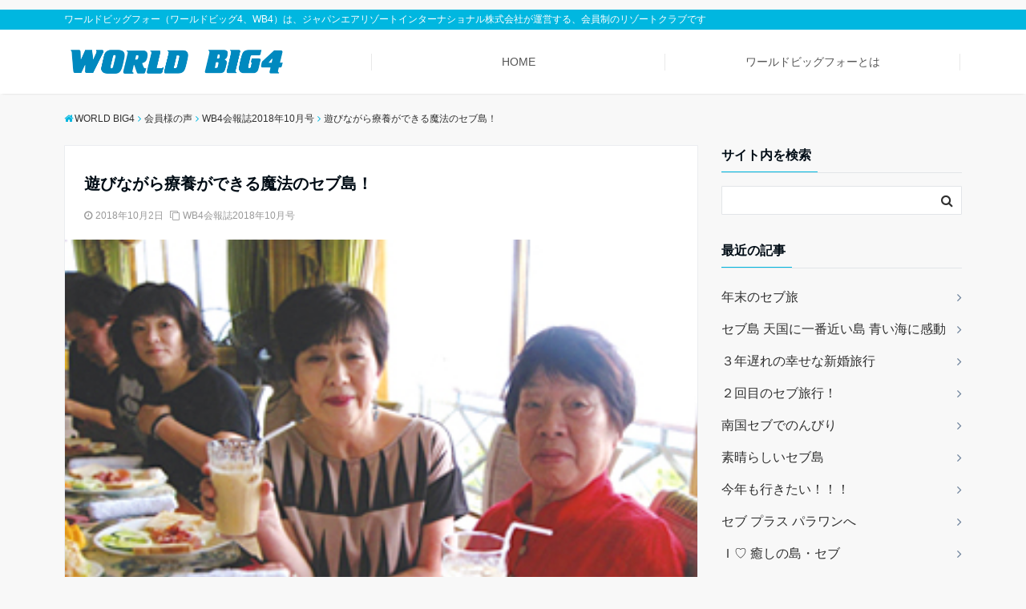

--- FILE ---
content_type: text/html; charset=UTF-8
request_url: https://www.wb4-club.jp/2018/10/377/
body_size: 13784
content:
<!DOCTYPE html>
<html lang="ja" dir="ltr">
<head prefix="og: http://ogp.me/ns# fb: http://ogp.me/ns/fb# website: http://ogp.me/ns/website#">
<meta charset="UTF-8">
<meta name="keywords" content="WB4会報誌2018年10月号" >
<meta name="description" content="出発日３月１０日（７泊８日）　会員歴４年３ヵ月　中曾根さん肌寒い長岡から１２名で一路セブ島へ…爽やかな風を浴び思い切って参加して本当に良かったと思います♪３月１０日、肌寒い長岡から１２名で一路セブ島へ…。あいにくセブ島は雨曇りの">
<meta name="viewport" content="width=device-width,initial-scale=1.0">
<title>遊びながら療養ができる魔法のセブ島！ &#8211; WORLD BIG4</title>
<meta name='robots' content='max-image-preview:large' />
<link rel='dns-prefetch' href='//ajax.googleapis.com' />
<link rel='dns-prefetch' href='//maxcdn.bootstrapcdn.com' />
<link rel='dns-prefetch' href='//s.w.org' />
<link rel="alternate" type="application/rss+xml" title="WORLD BIG4 &raquo; フィード" href="https://www.wb4-club.jp/feed/" />
<link rel="alternate" type="application/rss+xml" title="WORLD BIG4 &raquo; コメントフィード" href="https://www.wb4-club.jp/comments/feed/" />
<link rel='stylesheet' id='wp-block-library-css'  href='https://www.wb4-club.jp/wp-includes/css/dist/block-library/style.min.css?ver=5.9.12' media='all' />
<style id='global-styles-inline-css'>
body{--wp--preset--color--black: #000000;--wp--preset--color--cyan-bluish-gray: #abb8c3;--wp--preset--color--white: #ffffff;--wp--preset--color--pale-pink: #f78da7;--wp--preset--color--vivid-red: #cf2e2e;--wp--preset--color--luminous-vivid-orange: #ff6900;--wp--preset--color--luminous-vivid-amber: #fcb900;--wp--preset--color--light-green-cyan: #7bdcb5;--wp--preset--color--vivid-green-cyan: #00d084;--wp--preset--color--pale-cyan-blue: #8ed1fc;--wp--preset--color--vivid-cyan-blue: #0693e3;--wp--preset--color--vivid-purple: #9b51e0;--wp--preset--gradient--vivid-cyan-blue-to-vivid-purple: linear-gradient(135deg,rgba(6,147,227,1) 0%,rgb(155,81,224) 100%);--wp--preset--gradient--light-green-cyan-to-vivid-green-cyan: linear-gradient(135deg,rgb(122,220,180) 0%,rgb(0,208,130) 100%);--wp--preset--gradient--luminous-vivid-amber-to-luminous-vivid-orange: linear-gradient(135deg,rgba(252,185,0,1) 0%,rgba(255,105,0,1) 100%);--wp--preset--gradient--luminous-vivid-orange-to-vivid-red: linear-gradient(135deg,rgba(255,105,0,1) 0%,rgb(207,46,46) 100%);--wp--preset--gradient--very-light-gray-to-cyan-bluish-gray: linear-gradient(135deg,rgb(238,238,238) 0%,rgb(169,184,195) 100%);--wp--preset--gradient--cool-to-warm-spectrum: linear-gradient(135deg,rgb(74,234,220) 0%,rgb(151,120,209) 20%,rgb(207,42,186) 40%,rgb(238,44,130) 60%,rgb(251,105,98) 80%,rgb(254,248,76) 100%);--wp--preset--gradient--blush-light-purple: linear-gradient(135deg,rgb(255,206,236) 0%,rgb(152,150,240) 100%);--wp--preset--gradient--blush-bordeaux: linear-gradient(135deg,rgb(254,205,165) 0%,rgb(254,45,45) 50%,rgb(107,0,62) 100%);--wp--preset--gradient--luminous-dusk: linear-gradient(135deg,rgb(255,203,112) 0%,rgb(199,81,192) 50%,rgb(65,88,208) 100%);--wp--preset--gradient--pale-ocean: linear-gradient(135deg,rgb(255,245,203) 0%,rgb(182,227,212) 50%,rgb(51,167,181) 100%);--wp--preset--gradient--electric-grass: linear-gradient(135deg,rgb(202,248,128) 0%,rgb(113,206,126) 100%);--wp--preset--gradient--midnight: linear-gradient(135deg,rgb(2,3,129) 0%,rgb(40,116,252) 100%);--wp--preset--duotone--dark-grayscale: url('#wp-duotone-dark-grayscale');--wp--preset--duotone--grayscale: url('#wp-duotone-grayscale');--wp--preset--duotone--purple-yellow: url('#wp-duotone-purple-yellow');--wp--preset--duotone--blue-red: url('#wp-duotone-blue-red');--wp--preset--duotone--midnight: url('#wp-duotone-midnight');--wp--preset--duotone--magenta-yellow: url('#wp-duotone-magenta-yellow');--wp--preset--duotone--purple-green: url('#wp-duotone-purple-green');--wp--preset--duotone--blue-orange: url('#wp-duotone-blue-orange');--wp--preset--font-size--small: 13px;--wp--preset--font-size--medium: 20px;--wp--preset--font-size--large: 36px;--wp--preset--font-size--x-large: 42px;}.has-black-color{color: var(--wp--preset--color--black) !important;}.has-cyan-bluish-gray-color{color: var(--wp--preset--color--cyan-bluish-gray) !important;}.has-white-color{color: var(--wp--preset--color--white) !important;}.has-pale-pink-color{color: var(--wp--preset--color--pale-pink) !important;}.has-vivid-red-color{color: var(--wp--preset--color--vivid-red) !important;}.has-luminous-vivid-orange-color{color: var(--wp--preset--color--luminous-vivid-orange) !important;}.has-luminous-vivid-amber-color{color: var(--wp--preset--color--luminous-vivid-amber) !important;}.has-light-green-cyan-color{color: var(--wp--preset--color--light-green-cyan) !important;}.has-vivid-green-cyan-color{color: var(--wp--preset--color--vivid-green-cyan) !important;}.has-pale-cyan-blue-color{color: var(--wp--preset--color--pale-cyan-blue) !important;}.has-vivid-cyan-blue-color{color: var(--wp--preset--color--vivid-cyan-blue) !important;}.has-vivid-purple-color{color: var(--wp--preset--color--vivid-purple) !important;}.has-black-background-color{background-color: var(--wp--preset--color--black) !important;}.has-cyan-bluish-gray-background-color{background-color: var(--wp--preset--color--cyan-bluish-gray) !important;}.has-white-background-color{background-color: var(--wp--preset--color--white) !important;}.has-pale-pink-background-color{background-color: var(--wp--preset--color--pale-pink) !important;}.has-vivid-red-background-color{background-color: var(--wp--preset--color--vivid-red) !important;}.has-luminous-vivid-orange-background-color{background-color: var(--wp--preset--color--luminous-vivid-orange) !important;}.has-luminous-vivid-amber-background-color{background-color: var(--wp--preset--color--luminous-vivid-amber) !important;}.has-light-green-cyan-background-color{background-color: var(--wp--preset--color--light-green-cyan) !important;}.has-vivid-green-cyan-background-color{background-color: var(--wp--preset--color--vivid-green-cyan) !important;}.has-pale-cyan-blue-background-color{background-color: var(--wp--preset--color--pale-cyan-blue) !important;}.has-vivid-cyan-blue-background-color{background-color: var(--wp--preset--color--vivid-cyan-blue) !important;}.has-vivid-purple-background-color{background-color: var(--wp--preset--color--vivid-purple) !important;}.has-black-border-color{border-color: var(--wp--preset--color--black) !important;}.has-cyan-bluish-gray-border-color{border-color: var(--wp--preset--color--cyan-bluish-gray) !important;}.has-white-border-color{border-color: var(--wp--preset--color--white) !important;}.has-pale-pink-border-color{border-color: var(--wp--preset--color--pale-pink) !important;}.has-vivid-red-border-color{border-color: var(--wp--preset--color--vivid-red) !important;}.has-luminous-vivid-orange-border-color{border-color: var(--wp--preset--color--luminous-vivid-orange) !important;}.has-luminous-vivid-amber-border-color{border-color: var(--wp--preset--color--luminous-vivid-amber) !important;}.has-light-green-cyan-border-color{border-color: var(--wp--preset--color--light-green-cyan) !important;}.has-vivid-green-cyan-border-color{border-color: var(--wp--preset--color--vivid-green-cyan) !important;}.has-pale-cyan-blue-border-color{border-color: var(--wp--preset--color--pale-cyan-blue) !important;}.has-vivid-cyan-blue-border-color{border-color: var(--wp--preset--color--vivid-cyan-blue) !important;}.has-vivid-purple-border-color{border-color: var(--wp--preset--color--vivid-purple) !important;}.has-vivid-cyan-blue-to-vivid-purple-gradient-background{background: var(--wp--preset--gradient--vivid-cyan-blue-to-vivid-purple) !important;}.has-light-green-cyan-to-vivid-green-cyan-gradient-background{background: var(--wp--preset--gradient--light-green-cyan-to-vivid-green-cyan) !important;}.has-luminous-vivid-amber-to-luminous-vivid-orange-gradient-background{background: var(--wp--preset--gradient--luminous-vivid-amber-to-luminous-vivid-orange) !important;}.has-luminous-vivid-orange-to-vivid-red-gradient-background{background: var(--wp--preset--gradient--luminous-vivid-orange-to-vivid-red) !important;}.has-very-light-gray-to-cyan-bluish-gray-gradient-background{background: var(--wp--preset--gradient--very-light-gray-to-cyan-bluish-gray) !important;}.has-cool-to-warm-spectrum-gradient-background{background: var(--wp--preset--gradient--cool-to-warm-spectrum) !important;}.has-blush-light-purple-gradient-background{background: var(--wp--preset--gradient--blush-light-purple) !important;}.has-blush-bordeaux-gradient-background{background: var(--wp--preset--gradient--blush-bordeaux) !important;}.has-luminous-dusk-gradient-background{background: var(--wp--preset--gradient--luminous-dusk) !important;}.has-pale-ocean-gradient-background{background: var(--wp--preset--gradient--pale-ocean) !important;}.has-electric-grass-gradient-background{background: var(--wp--preset--gradient--electric-grass) !important;}.has-midnight-gradient-background{background: var(--wp--preset--gradient--midnight) !important;}.has-small-font-size{font-size: var(--wp--preset--font-size--small) !important;}.has-medium-font-size{font-size: var(--wp--preset--font-size--medium) !important;}.has-large-font-size{font-size: var(--wp--preset--font-size--large) !important;}.has-x-large-font-size{font-size: var(--wp--preset--font-size--x-large) !important;}
</style>
<link rel='stylesheet' id='wp-show-posts-css'  href='https://www.wb4-club.jp/wp-content/plugins/wp-show-posts/css/wp-show-posts-min.css?ver=1.1.3' media='all' />
<link rel='stylesheet' id='wpfront-scroll-top-css'  href='https://www.wb4-club.jp/wp-content/plugins/wpfront-scroll-top/css/wpfront-scroll-top.min.css?ver=2.0.7.08086' media='all' />
<link rel='stylesheet' id='parent-style-css'  href='https://www.wb4-club.jp/wp-content/themes/emanon-free/style.css?ver=5.9.12' media='all' />
<link rel='stylesheet' id='emanon-style-css'  href='https://www.wb4-club.jp/wp-content/themes/emanon-free-child/style.css?ver=5.9.12' media='all' />
<link rel='stylesheet' id='animate-css'  href='https://www.wb4-club.jp/wp-content/themes/emanon-free/lib/css/animate.min.css?ver=5.9.12' media='all' />
<link rel='subresource' id='font-awesome-css'  href='https://maxcdn.bootstrapcdn.com/font-awesome/latest/css/font-awesome.min.css?ver=5.9.12' media='all' />
<link rel="https://api.w.org/" href="https://www.wb4-club.jp/wp-json/" /><link rel="alternate" type="application/json" href="https://www.wb4-club.jp/wp-json/wp/v2/posts/5439" /><link rel="EditURI" type="application/rsd+xml" title="RSD" href="https://www.wb4-club.jp/xmlrpc.php?rsd" />
<link rel="wlwmanifest" type="application/wlwmanifest+xml" href="https://www.wb4-club.jp/wp-includes/wlwmanifest.xml" /> 
<link rel="canonical" href="https://www.wb4-club.jp/2018/10/377/" />
<link rel='shortlink' href='https://www.wb4-club.jp/?p=5439' />
<link rel="alternate" type="application/json+oembed" href="https://www.wb4-club.jp/wp-json/oembed/1.0/embed?url=https%3A%2F%2Fwww.wb4-club.jp%2F2018%2F10%2F377%2F" />
<link rel="alternate" type="text/xml+oembed" href="https://www.wb4-club.jp/wp-json/oembed/1.0/embed?url=https%3A%2F%2Fwww.wb4-club.jp%2F2018%2F10%2F377%2F&#038;format=xml" />
<style>
/*---main color--*/
#gnav,.global-nav li ul li,.mb-scroll-nav{background-color:#00b7e0;}
.fa,.required{color:#00b7e0;}
#wp-calendar a{color:#00b7e0;font-weight: bold;}
.cat-name, .sticky .cat-name{background-color:#00b7e0;}
.pagination a:hover,.pagination .current{background-color:#00b7e0;border:solid 1px #00b7e0;}
.side-widget-title span,.entry-header span,.archive-title h1 > span{border-bottom:solid 1px #00b7e0;}
.wpp-list li:before{background-color:#00b7e0;}
/*--link color--*/
#gnav .global-nav .current-menu-item > a,#gnav .global-nav .current-menu-item > a .fa,#modal-global-nav-container .current-menu-item a,#modal-global-nav-container .sub-menu .current-menu-item a,.side-widget .current-menu-item a,.mb-scroll-nav-inner .current-menu-item a,.entry-title a:active,.pagination a,.post-nav .fa{color:#6c819a;}
.global-nav-default > li:first-child:before, .global-nav-default > li:after{background-color:#6c819a;}
.modal-menu .modal-gloval-icon-bar{background-color:#6c819a;}
.article-body a{color:#6c819a;}
.next-page span{background-color:#9eacbc;color:#fff;}
.next-page a span {background-color:#fff;color:#6c819a;}
.comment-page-link .page-numbers{background-color:#fff;color:#6c819a;}
.comment-page-link .current{background-color:#9eacbc;color:#fff;}
.side-widget li a:after{color:#6c819a;}
/*--link hover--*/
a:hover, .header-site-name a:hover, .global-nav a:hover, .side-widget a:hover, .side-widget li a:hover:before, .header-follow-btn a:hover .fa, #wp-calendar a:hover, .entry-title a:hover, .footer-follow-btn a:hover .fa{color:#9eacbc;}
.scroll-nav-inner li:after{background-color:#9eacbc;}
.featured-title h2:hover{color:#9eacbc;}
.next-page a span:hover{background-color:#9eacbc;color:#fff;}
.comment-page-link .page-numbers:hover{background-color:#9eacbc;color:#fff;}
.tagcloud a:hover{border:solid 1px #9eacbc;color:#9eacbc;}
blockquote a:hover, .box-default a:hover, .box-info a:hover{color:#9eacbc;}
#modal-global-nav-container .global-nav-default li a:hover{color:#9eacbc;}
.side-widget li a:hover:after{color:#9eacbc;}
.widget-contact a:hover .fa{color:#9eacbc;}
#sidebar-cta {border:solid 4px #9eacbc;}
/*--btn color--*/
.btn-more{background-color:#9b8d77;border:solid 1px #9b8d77;}
.btn a{background-color:#9b8d77;color:#fff;}
.btn a:hover{color:#fff;}
.btn-border{display:block;padding:8px 16px;border:solid 1px #9b8d77;}
.btn-border .fa{color:#9b8d77;}
input[type=submit]{background-color:#9b8d77;color:#fff;}
blockquote a, .box-default a, .box-info a{color:#9b8d77;}
/*--header-*/
.header,.header-logo,.header-widget{height:96px;}
.header, .header-col-line #gnav{background-color:#fff;}
.header-site-name{line-height:96px;}
.header-site-name a{color:#0089bf;}
.header-col-line {height:80px;}
.header-col-line .header-site-name{line-height: 80px;}
/*--h2-*/
.article-body h2:not(.is-style-none):not([class*="wp-block-"]){border-left:solid 4px #00b7e0;}
/*--h3-*/
.article-body h3:not(.is-style-none):not([class*="wp-block-"]):not(.block-pr-box-heading):not(.block-cta-heading):not(.block-pricing-table-heading):not(.block-member-name):not(.showcase-box-heading){border-bottom:solid 2px #00b7e0;}
/* gutenberg File */
.wp-block-file .wp-block-file__button{display:inline-block;padding:8px 32px!important;border-radius:4px!important;line-height:1.5!important;border-bottom:solid 3px rgba(0,0,0,0.2)!important;background-color:#9b8d77!important;color:#fff!important;font-size:16px!important}
/* gutenberg button */
.wp-block-button a{text-decoration:none;}
/* gutenberg Media & Text */
.wp-block-media-text p{	line-height:1;margin-bottom:16px;}
/* gutenberg pullquote */
.wp-block-pullquote blockquote{margin:0!important;border:none!important;quotes:none!important;background-color:inherit!important;}
.wp-block-pullquote{border-top:3px solid #e2e5e8;border-bottom:3px solid #e2e5e8;color:#303030;}
.top-bar{background-color:#00b7e0;border-bottom:solid 1px #00b7e0;}
.top-bar h1,.top-bar p{color:#ffffff;}
.header-logo img, .modal-header-logo img{max-height:40px;width:auto;}
@media screen and ( min-width: 768px ) {
.header-logo img{max-height:50px;width:auto;}
}
.global-nav-line li a {color:#555555;}
.scroll-nav .header-logo img{max-height:40px;}
/*--scroll nav design--*/
@media screen and ( min-width: 992px ) {
.nav-fixed{display:block;position:fixed;top:0;width:100%;box-shadow:0px 0px 2px 1px rgba(0, 0, 0, 0.1);z-index:9999;}
.widget-fixed {margin-top:56px;}
}
/*--modal menu--*/
.modal-gloval-btn{position:absolute;top:50%;right:8px;-webkit-transform:translateY(-50%);transform:translateY(-50%);z-index:999;}
.modal-menu .modal-gloval-icon{float:left;margin-bottom:6px;}
.modal-menu .slicknav_no-text{margin:0;}
.modal-menu .modal-gloval-icon-bar{display:block;width:32px;height:3px;border-radius:4px;-webkit-transition:all 0.2s;transition:all 0.2s;}
.modal-gloval-btn .modal-gloval-icon-bar + .modal-gloval-icon-bar{margin-top:6px;}
.modal-menu .modal-menutxt{display:block;text-align:center;font-size:12px;font-size:1.2rem;color:#000c15;}
/*--featured section--*/
.featured{position:relative;overflow:hidden;background-color:#e8edf8;}
.featured:before{position:absolute;content:"";top:0;right:0;bottom:0;left:0;background-image:url(https://www.wb4-club.jp/wp-content/uploads/2014/08/slide_badiangolf_resort.jpg);background-position:center;background-size:cover;background-repeat:no-repeat;opacity:0.85;-webkit-filter:blur(0px);filter: blur(0px);-webkit-transform: translate(0);transform: translate(0);}
/*--slick slider for front page & LP--*/
.slick-slider{-moz-box-sizing:border-box;box-sizing:border-box;-webkit-user-select:none;-moz-user-select:none;-ms-user-select:none;user-select:none;-webkit-touch-callout:none;-khtml-user-select:none;-ms-touch-action:pan-y;touch-action:pan-y;-webkit-tap-highlight-color:rgba(0,0,0,0)}
.slick-list,.slick-slider{display:block;position:relative}
.slick-list{overflow:hidden;margin:0;padding:0}
.slick-list:focus{outline:0}
.slick-list.dragging{cursor:pointer;cursor:hand}
.slick-slider .slick-list,.slick-slider .slick-track{-webkit-transform:translate3d(0,0,0);-moz-transform:translate3d(0,0,0);-ms-transform:translate3d(0,0,0);-o-transform:translate3d(0,0,0);transform:translate3d(0,0,0)}
.slick-track{display:block;position:relative;top:0;left:0;margin:40px 0}
.slick-track:after,.slick-track:before{display:table;content:''}
.slick-track:after{clear:both}.slick-loading .slick-track{visibility:hidden}
.slick-slide{display:none;float:left;height:100%;min-height:1px}[dir='rtl']
.slick-slide{float:right}
.slick-slide.slick-loading img{display:none}
.slick-slide.dragging img{pointer-events:none}
.slick-initialized .slick-slide{display:block}
.slick-loading .slick-slide{visibility:hidden}
.slick-vertical .slick-slide{display:block;height:auto;border:solid 1px transparent}
.slick-arrow.slick-hidden{display:none}
.slick-next:before,.slick-prev:before{content:""}
.slick-next{display:block;position:absolute;top:50%;right:-11px;padding:0;width:16px;height:16px;border-color:#6c819a;border-style:solid;border-width:2px 2px 0 0;background-color:transparent;cursor:pointer;text-indent:-9999px;-webkit-transform:rotate(45deg);-moz-transform:rotate(45deg);-ms-transform:rotate(45deg);-o-transform:rotate(45deg);transform:rotate(45deg)}
.slick-prev{display:block;position:absolute;top:50%;left:-11px;padding:0;width:16px;height:16px;border-color:#6c819a;border-style:solid;border-width:2px 2px 0 0;background-color:transparent;cursor:pointer;text-indent:-9999px;-webkit-transform:rotate(-135deg);-moz-transform:rotate(-135deg);-ms-transform:rotate(-135deg);-o-transform:rotate(-135deg);transform:rotate(-135deg)}
@media screen and ( min-width: 768px ) {
.slick-next{right:-16px;}
.slick-prev{left:-16px;}
}
/*--read more--*/
.archive-header{padding:8px 16px 64px 16px;}
.read-more{position:absolute;right: 0;bottom:24px;left:0;text-align:center;}
.read-more .fa{margin:0 0 0 4px;}
.featured-date .read-more,.home .big-column .read-more,.archive .ar-big-column .read-more{position:absolute;right:0;bottom:32px;left:0;}
.home .big-column .btn-mid,.archive .ar-big-column .btn-mid{width: 80%;}
@media screen and ( min-width: 768px ) {
.archive-header {padding:8px 16px 72px 16px;}
.home .one-column .read-more,.archive .ar-one-column .read-more,.search .ar-one-column .read-more{position:absolute;right:16px;bottom:20px;left:auto;}
.blog .one-column .read-more,.archive .ar-one-column .read-more,.search .ar-one-column .read-more{position:absolute;right:16px;bottom:20px;left:auto;}
.home .big-column .btn-mid,.archive .ar-big-column .btn-mid,.search .ar-big-column .btn-mid{width:20%;}
.blog .big-column .btn-mid,.archive .ar-big-column .btn-mid,.search .ar-big-column .btn-mid{width:20%;}
.home .one-column .read-more .btn-border,.archive .ar-one-column .read-more .btn-border,.search .ar-one-column .read-more .btn-border{display:inline;}
.blog .one-column .read-more .btn-border,.archive .ar-one-column .read-more .btn-border,.search .ar-one-column .read-more .btn-border{display:inline;}
}
/*--remodal's necessary styles--*/
html.remodal-is-locked{overflow:hidden;-ms-touch-action:none;touch-action:none}
.remodal,[data-remodal-id]{display:none}
.remodal-overlay{position:fixed;z-index:9998;top:-5000px;right:-5000px;bottom:-5000px;left:-5000px;display:none}
.remodal-wrapper{position:fixed;z-index:9999;top:0;right:0;bottom:0;left:0;display:none;overflow:auto;text-align:center;-webkit-overflow-scrolling:touch}
.remodal-wrapper:after{display:inline-block;height:100%;margin-left:-0.05em;content:""}
.remodal-overlay,.remodal-wrapper{-webkit-backface-visibility:hidden;backface-visibility:hidden}
.remodal{position:relative;outline:0;-webkit-text-size-adjust:100%;-ms-text-size-adjust:100%;text-size-adjust:100%}
.remodal-is-initialized{display:inline-block}
/*--remodal's default mobile first theme--*/
.remodal-bg.remodal-is-opened,.remodal-bg.remodal-is-opening{-webkit-filter:blur(3px);filter:blur(3px)}.remodal-overlay{background:rgba(43,46,56,.9)}
.remodal-overlay.remodal-is-closing,.remodal-overlay.remodal-is-opening{-webkit-animation-duration:0.3s;animation-duration:0.3s;-webkit-animation-fill-mode:forwards;animation-fill-mode:forwards}
.remodal-overlay.remodal-is-opening{-webkit-animation-name:c;animation-name:c}
.remodal-overlay.remodal-is-closing{-webkit-animation-name:d;animation-name:d}
.remodal-wrapper{padding:16px}
.remodal{box-sizing:border-box;width:100%;-webkit-transform:translate3d(0,0,0);transform:translate3d(0,0,0);color:#2b2e38;background:#fff;}
.remodal.remodal-is-closing,.remodal.remodal-is-opening{-webkit-animation-duration:0.3s;animation-duration:0.3s;-webkit-animation-fill-mode:forwards;animation-fill-mode:forwards}
.remodal.remodal-is-opening{-webkit-animation-name:a;animation-name:a}
.remodal.remodal-is-closing{-webkit-animation-name:b;animation-name:b}
.remodal,.remodal-wrapper:after{vertical-align:middle}
.remodal-close{position:absolute;top:-32px;right:0;display:block;overflow:visible;width:32px;height:32px;margin:0;padding:0;cursor:pointer;-webkit-transition:color 0.2s;transition:color 0.2s;text-decoration:none;color:#fff;border:0;outline:0;background:;}
.modal-global-nav-close{position:absolute;top:0;right:0;display:block;overflow:visible;width:32px;height:32px;margin:0;padding:0;cursor:pointer;-webkit-transition:color 0.2s;transition:color 0.2s;text-decoration:none;color:#fff;border:0;outline:0;background:#6c819a;}
.remodal-close:focus,.remodal-close:hover{color:#2b2e38}
.remodal-close:before{font-family:Arial,Helvetica CY,Nimbus Sans L,sans-serif!important;font-size:32px;line-height:32px;position:absolute;top:0;left:0;display:block;width:32px;content:"\00d7";text-align:center;}
.remodal-cancel,.remodal-confirm{font:inherit;display:inline-block;overflow:visible;min-width:110px;margin:0;padding:9pt 0;cursor:pointer;-webkit-transition:background 0.2s;transition:background 0.2s;text-align:center;vertical-align:middle;text-decoration:none;border:0;outline:0}
.remodal-confirm{color:#fff;background:#81c784}
.remodal-confirm:focus,.remodal-confirm:hover{background:#66bb6a}
.remodal-cancel{color:#fff;background:#e57373}
.remodal-cancel:focus,.remodal-cancel:hover{background:#ef5350}
.remodal-cancel::-moz-focus-inner,.remodal-close::-moz-focus-inner,.remodal-confirm::-moz-focus-inner{padding:0;border:0}
@-webkit-keyframes a{0%{-webkit-transform:scale(1.05);transform:scale(1.05);opacity:0}to{-webkit-transform:none;transform:none;opacity:1}}
@keyframes a{0%{-webkit-transform:scale(1.05);transform:scale(1.05);opacity:0}to{-webkit-transform:none;transform:none;opacity:1}}
@-webkit-keyframes b{0%{-webkit-transform:scale(1);transform:scale(1);opacity:1}to{-webkit-transform:scale(0.95);transform:scale(0.95);opacity:0}}
@keyframes b{0%{-webkit-transform:scale(1);transform:scale(1);opacity:1}to{-webkit-transform:scale(0.95);transform:scale(0.95);opacity:0}}
@-webkit-keyframes c{0%{opacity:0}to{opacity:1}}
@keyframes c{0%{opacity:0}to{opacity:1}}
@-webkit-keyframes d{0%{opacity:1}to{opacity:0}}
@keyframes d{0%{opacity:1}to{opacity:0}}
@media only screen and (min-width:641px){.remodal{max-width:700px}}.lt-ie9 .remodal-overlay{background:#2b2e38}.lt-ie9 .remodal{width:700px}
/*--footer--*/
.footer{color:#b5b5b5;background-color:#232323;}
.footer a,.footer .fa{color:#b5b5b5;}
.footer a:hover{color:#fff;}
.footer a:hover .fa{color:#fff;}
.footer-nav li{border-right:solid 1px #b5b5b5;}
.footer-widget-box h2,.footer-widget-box h3,.footer-widget-box h4,.footer-widget-box h5,.footer-widget-box h6{color:#b5b5b5;}
.footer-widget-box h3{border-bottom:solid 1px #b5b5b5;}
.footer-widget-box a:hover .fa#fff;}
.footer-widget-box #wp-calendar caption{border:solid 1px #b5b5b5;border-bottom: none;}
.footer-widget-box #wp-calendar th{border:solid 1px #b5b5b5;}
.footer-widget-box #wp-calendar td{border:solid 1px #b5b5b5;}
.footer-widget-box #wp-calendar a:hover{color:#fff;}
.footer-widget-box .tagcloud a{border:solid 1px #b5b5b5;}
.footer-widget-box .tagcloud a:hover{border:solid 1px #fff;}
.footer-widget-box .wpp-list .wpp-excerpt, .footer-widget-box .wpp-list .post-stats, .footer-widget-box .wpp-list .post-stats a{color:#b5b5b5;}
.footer-widget-box .wpp-list a:hover{color:#fff;}
.footer-widget-box select{border:solid  1px #b5b5b5;color:#b5b5b5;}
.footer-widget-box .widget-contact a:hover .fa{color:#fff;}
@media screen and ( min-width: 768px ) {.footer a:hover .fa{color:#b5b5b5;}}
/*--page custom css--*/
</style>
<script type="application/ld+json">{
				"@context" : "http://schema.org",
				"@type" : "Article",
				"headline" : "遊びながら療養ができる魔法のセブ島！",
				"datePublished" : "2018-10-2",
				"dateModified" : "2022-4-27",
				"articleSection" : "WB4会報誌2018年10月号",
				"mainEntityOfPage" : "https://www.wb4-club.jp/2018/10/377/",
				"author" : {
						 "@type" : "Person",
						 "name" : "WB4"
						 },
				"image" : {
						 "@type" : "ImageObject",
						 "url" : "https://www.wb4-club.jp/wp-content/uploads/2018/10/image1810-01-1.jpg",
						 "width" : "306",
						 "height" : "233"
						 },
				"publisher" : {
						 "@type" : "Organization",
						 "name" : "WORLD BIG4",
						 "logo" : {
									"@type" : "ImageObject",
									"url" : "https://www.wb4-club.jp/wp-content/uploads/2020/09/wb4-logo.png",
									"width" : "245",
									"height" : "50"
									}
						 }
				}</script>
<link rel="icon" href="https://www.wb4-club.jp/wp-content/uploads/2020/09/cropped-icon-1-32x32.png" sizes="32x32" />
<link rel="icon" href="https://www.wb4-club.jp/wp-content/uploads/2020/09/cropped-icon-1-192x192.png" sizes="192x192" />
<link rel="apple-touch-icon" href="https://www.wb4-club.jp/wp-content/uploads/2020/09/cropped-icon-1-180x180.png" />
<meta name="msapplication-TileImage" content="https://www.wb4-club.jp/wp-content/uploads/2020/09/cropped-icon-1-270x270.png" />
		<style id="wp-custom-css">
			.mt2{margin-top:2em !important;}
.mt0{margin-top:0em !important;}
.image-main-caption{
	font-size:13px;
margin-top:-2em;
margin-bottom:3em;}
.image-sub-caption{
	font-size:13px;}
p{margin-top:1em;}		</style>
		</head>
<body id="top" class="post-template-default single single-post postid-5439 single-format-standard">
<!-- global site tag (gtag.js) - google Analytics -->
<script async src="https://www.googletagmanager.com/gtag/js?id=UA-12641827-3"></script>
<script>
  window.dataLayer = window.dataLayer || [];
  function gtag(){dataLayer.push(arguments);}
  gtag('js', new Date());

  gtag('config', 'UA-12641827-3');
</script>
<!--end google analytics-->
<header id="header-wrapper" class="clearfix" itemscope itemtype="http://schema.org/WPHeader">
	<!--top bar-->
	<div class="top-bar">
		<div class="container">
			<div class="col12">
			<p itemprop="description">ワールドビッグフォー（ワールドビッグ4、WB4）は、ジャパンエアリゾートインターナショナル株式会社が運営する、会員制のリゾートクラブです</p>
			</div>
		</div>
	</div>
	<!--end top bar-->
	<!--header-->
	<div class="header header-col-line">
		<div class="container">
			<div class="col4 first">
			<div class="header-logo"><a href="https://www.wb4-club.jp/"><img src="https://www.wb4-club.jp/wp-content/uploads/2020/09/wb4-logo.png" alt="WORLD BIG4" ></a></div>
			</div>
			<div id="gnav" class="col8" >
				<nav id="menu">
				<ul id="menu-%e3%82%b0%e3%83%ad%e3%83%bc%e3%83%90%e3%83%ab" class="global-nav global-nav-line"><li id="menu-item-6520" class="menu-item menu-item-type-post_type menu-item-object-page menu-item-home menu-item-6520"><a href="https://www.wb4-club.jp/">HOME</a></li>
<li id="menu-item-6521" class="menu-item menu-item-type-post_type menu-item-object-page menu-item-6521"><a href="https://www.wb4-club.jp/about/">ワールドビッグフォーとは</a></li>
</ul>				</nav>
			</div>
		</div>
		<!--mobile menu-->
		<div class="modal-menu">
			<a href="#modal-global-nav" data-remodal-target="modal-global-nav" class="modal-gloval-btn">
				<span class="modal-menutxt">Menu</span>
				<span class="modal-gloval-icon">
					<span class="modal-gloval-icon-bar"></span>
					<span class="modal-gloval-icon-bar"></span>
					<span class="modal-gloval-icon-bar"></span>
				</span>
			</a>
		</div>
		<!--global nav-->
<div class="remodal" data-remodal-id="modal-global-nav" data-remodal-options="hashTracking:false">
	<button data-remodal-action="close" class="remodal-close modal-global-nav-close"></button>
	<div id="modal-global-nav-container">
		<div class="modal-header-logo"><a href="https://www.wb4-club.jp/"><img src="https://www.wb4-club.jp/wp-content/uploads/2020/09/wb4-logo.png" alt="WORLD BIG4" ></a></div>
		<nav>
		<ul id="menu-%e3%82%b0%e3%83%ad%e3%83%bc%e3%83%90%e3%83%ab-1" class="global-nav global-nav-default"><li class="menu-item menu-item-type-post_type menu-item-object-page menu-item-home menu-item-6520"><a href="https://www.wb4-club.jp/">HOME</a></li>
<li class="menu-item menu-item-type-post_type menu-item-object-page menu-item-6521"><a href="https://www.wb4-club.jp/about/">ワールドビッグフォーとは</a></li>
</ul>		</nav>
			</div>
</div>
<!--end global nav-->		<!--end mobile menu-->
	</div>
	<!--end header-->
</header>
<!--scroll nav-->
<div class="scroll-nav wow fadeInDown" data-wow-duration="1s">
	<div class="container">
		<div class="col4 first">
			<div class="header-logo"><a href="https://www.wb4-club.jp/"><img src="https://www.wb4-club.jp/wp-content/uploads/2020/09/wb4-logo.png" alt="WORLD BIG4" ></a></div>
		</div>
		<div class="col8">
			<nav class="scroll-nav-inner">
			<ul id="menu-%e3%82%b0%e3%83%ad%e3%83%bc%e3%83%90%e3%83%ab-2" class="global-nav global-nav-scroll"><li class="menu-item menu-item-type-post_type menu-item-object-page menu-item-home menu-item-6520"><a href="https://www.wb4-club.jp/">HOME</a></li>
<li class="menu-item menu-item-type-post_type menu-item-object-page menu-item-6521"><a href="https://www.wb4-club.jp/about/">ワールドビッグフォーとは</a></li>
</ul>			</nav>
		</div>
		</div>
</div>
<!--end scroll nav-->
<!--content-->
<div class="content">
	<div class="container">
		<!--breadcrumb-->
	<div class="content-inner">
	<nav id="breadcrumb" class="rcrumbs clearfix">
	<ol itemscope itemtype="http://schema.org/BreadcrumbList"><li itemprop="itemListElement" itemscope itemtype="http://schema.org/ListItem"><a itemprop="item" href="https://www.wb4-club.jp/"><i class="fa fa-home"></i><span itemprop="name">WORLD BIG4</span></a><i class="fa fa-angle-right"></i><meta itemprop="position" content="1" /></li><li itemprop="itemListElement" itemscope itemtype="http://schema.org/ListItem"><a itemprop="item" href="https://www.wb4-club.jp/member/"><span itemprop="name">会員様の声</span></a><i class="fa fa-angle-right"></i><meta itemprop="position" content="2" /></li><li itemprop="itemListElement" itemscope itemtype="http://schema.org/ListItem"><a itemprop="item" href="https://www.wb4-club.jp/category/wb4-201810/"><span itemprop="name">WB4会報誌2018年10月号</span></a><i class="fa fa-angle-right"></i><meta itemprop="position" content="3" /></li><li><span>遊びながら療養ができる魔法のセブ島！</span></li></ol>
</nav>
</div>
<!--end breadcrumb-->		<!--main-->
		<main>
			<div class="col-main first">
			<!--article-->
<article class="article post-5439 post type-post status-publish format-standard has-post-thumbnail hentry category-wb4-201810 two-column ar-one-column au-one-column">
		<header>
		<div class="article-header">
			<h1 class="entry-title">遊びながら療養ができる魔法のセブ島！</h1>
			<ul class="post-meta clearfix">
<li><i class="fa fa-clock-o"></i><time class="date published updated" datetime="2018-10-02">2018年10月2日</time></li>
<li><i class="fa fa-clone"></i><a href="https://www.wb4-club.jp/category/wb4-201810/">WB4会報誌2018年10月号</a></li>
<li class="display-none"><i class="fa fa-user"></i><span class="vcard author"><span class="fn"><a href="https://www.wb4-club.jp/author/wb4/">WB4</a></span></span></li>
</ul >
		</div>
				<div class="article-thumbnail">
			<img width="306" height="233" src="https://www.wb4-club.jp/wp-content/uploads/2018/10/image1810-01-1.jpg" class="attachment-large-thumbnail size-large-thumbnail wp-post-image" alt="" srcset="https://www.wb4-club.jp/wp-content/uploads/2018/10/image1810-01-1.jpg 306w, https://www.wb4-club.jp/wp-content/uploads/2018/10/image1810-01-1-300x228.jpg 300w" sizes="(max-width: 306px) 100vw, 306px" />		</div>
			</header>
	<section class="article-body">
				<h2>出発日３月１０日（７泊８日）　会員歴４年３ヵ月　中曾根さん</h2>
<p><img loading="lazy" class="aligncenter image-main size-full wp-image-3250" src="https://www.wb4-club.jp/wp-content/uploads/2018/10/image1810-01-1.jpg" alt="遊びながら療養ができる魔法のセブ島！体験談「遊びながら療養ができる魔法のセブ島！」のイメージ画像" width="300" height="225" /></p>
<div class="image-main-caption"><span class="textleft">肌寒い長岡から１２名で一路セブ島へ…爽やかな風を浴び思い切って参加して本当に良かったと思います♪</span></div>
<p>３月１０日、肌寒い長岡から１２名で一路セブ島へ…。あいにくセブ島は雨曇りの天候。でも北国新潟とは別世界「何て爽やかで気持ちいい風♪」。天候が悪くてもショッピング、食べ歩き（イタリアン、中華、フィリピン、韓国料理）すべて美味しくて大満足。そしてココナッツオイルでのマッサージ♪♪全身とろけそ～～。なんて幸せ、夢ごこち<img loading="lazy" class=" size-full wp-image-2626" src="https://www.wb4-club.jp/wp-content/uploads/2014/09/heart.gif" alt="heart" width="13" height="14" /><img loading="lazy" class=" size-full wp-image-2626" src="https://www.wb4-club.jp/wp-content/uploads/2014/09/heart.gif" alt="heart" width="13" height="14" />カジノにディナーショー。毎日毎晩楽しくてワクワクドキドキ。４日目からは快晴♪海はエメラルド色に輝いていました。船でパンダノン島に渡りバーベキュー。とても楽しいひと時でした♪３年前、友人夫婦とセブ旅行を予定し、出発前に母が入院して直前でキャンセル。昨年は私自身も大腿骨を骨折して３５日間の入院。思うように歩く事が出来ずに落ち込んでいましたが、この度、村山統括様からお誘いを頂き思い切って参加して本当に良かったと思います。セブに滞在中、足の痛みはまったく感じられず「完治してしまったのかしら？」と思う程スイスイ歩けてびっくりしました。また来年も是非、魔法のセブ島へ訪問したいと思います。ご一緒させて頂いたメンバーの皆様、楽しい旅を有難うございました。そして通訳さん、ドライバーさん、スタッフの皆様に感謝致します。</p>
<div class="aligncenter"><img loading="lazy" class="alignnone size-full wp-image-3251" src="https://www.wb4-club.jp/wp-content/uploads/2018/10/image1810-01-2.jpg" alt="遊びながら療養ができる魔法のセブ島！体験談「遊びながら療養ができる魔法のセブ島！」のイメージ画像" width="200" height="150" /> <img loading="lazy" class="alignnone size-full wp-image-3252" src="https://www.wb4-club.jp/wp-content/uploads/2018/10/image1810-01-3.jpg" alt="遊びながら療養ができる魔法のセブ島！体験談「遊びながら療養ができる魔法のセブ島！」のイメージ画像" width="200" height="150" /> <img loading="lazy" class="alignnone size-full wp-image-3253" src="https://www.wb4-club.jp/wp-content/uploads/2018/10/image1810-01-4.jpg" alt="遊びながら療養ができる魔法のセブ島！体験談「遊びながら療養ができる魔法のセブ島！」のイメージ画像" width="200" height="150" /></div>
<div class="image-sub-caption "><span class="textleft">暖かいセブでは、足の痛みもまったく感じられず「完治してしまったのかしら？」と思う程でした</span></div>
											</section>
					</article>
<!--end article-->
<!--pre nex-->

	<nav class="navigation post-navigation" aria-label="投稿">
		<h2 class="screen-reader-text">投稿ナビゲーション</h2>
		<div class="nav-links"><div class="nav-previous"><a href="https://www.wb4-club.jp/2018/09/376/" rel="prev"><span class="post-nav"><i class="fa fa-chevron-left"></i>前のページへ</span><span class="nav-title">３度目のセブ島観光旅行</span></a></div><div class="nav-next"><a href="https://www.wb4-club.jp/2018/10/378/" rel="next"><span class="post-nav">次のページへ<i class="fa fa-chevron-right"></i></span><span class="nav-title">素晴らしい思い出</span></a></div></div>
	</nav><!--end pre nex--><!--related post-->
<aside>
	<div class="related wow fadeIn" data-wow-delay="0.2s">
		<h3>関連記事</h3>
				<ul class="related-list">
						<li class="col6">
								<div class="related-thumbnail">
					<a class="image-link" href="https://www.wb4-club.jp/2018/10/380/"><img width="180" height="137" src="https://www.wb4-club.jp/wp-content/uploads/2018/10/image1810-15-1.jpg" class="attachment-square-thumbnail size-square-thumbnail wp-post-image" alt="" loading="lazy" srcset="https://www.wb4-club.jp/wp-content/uploads/2018/10/image1810-15-1.jpg 306w, https://www.wb4-club.jp/wp-content/uploads/2018/10/image1810-15-1-300x228.jpg 300w" sizes="(max-width: 180px) 100vw, 180px" /></a>
				</div>
								<div class="related-date">
					<span class="post-meta small">2018年10月12日</span>
					<h4><a href="https://www.wb4-club.jp/2018/10/380/" title="今回も楽しいセブ旅行になりました">今回も楽しいセブ旅行になりました</a></h4>
				</div>
			</li>
						<li class="col6">
								<div class="related-thumbnail">
					<a class="image-link" href="https://www.wb4-club.jp/2018/10/382/"><img width="180" height="137" src="https://www.wb4-club.jp/wp-content/uploads/2018/10/image1810-25-1.jpg" class="attachment-square-thumbnail size-square-thumbnail wp-post-image" alt="" loading="lazy" srcset="https://www.wb4-club.jp/wp-content/uploads/2018/10/image1810-25-1.jpg 306w, https://www.wb4-club.jp/wp-content/uploads/2018/10/image1810-25-1-300x228.jpg 300w" sizes="(max-width: 180px) 100vw, 180px" /></a>
				</div>
								<div class="related-date">
					<span class="post-meta small">2018年10月19日</span>
					<h4><a href="https://www.wb4-club.jp/2018/10/382/" title="私をセブに連れてって！！">私をセブに連れてって！！</a></h4>
				</div>
			</li>
						<li class="col6">
								<div class="related-thumbnail">
					<a class="image-link" href="https://www.wb4-club.jp/2018/10/383/"><img width="180" height="137" src="https://www.wb4-club.jp/wp-content/uploads/2018/10/image1810-26-1.jpg" class="attachment-square-thumbnail size-square-thumbnail wp-post-image" alt="" loading="lazy" srcset="https://www.wb4-club.jp/wp-content/uploads/2018/10/image1810-26-1.jpg 306w, https://www.wb4-club.jp/wp-content/uploads/2018/10/image1810-26-1-300x228.jpg 300w" sizes="(max-width: 180px) 100vw, 180px" /></a>
				</div>
								<div class="related-date">
					<span class="post-meta small">2018年10月23日</span>
					<h4><a href="https://www.wb4-club.jp/2018/10/383/" title="自然と人と…明るく楽しい別世界を再び">自然と人と…明るく楽しい別世界を再び</a></h4>
				</div>
			</li>
						<li class="col6">
								<div class="related-thumbnail">
					<a class="image-link" href="https://www.wb4-club.jp/2018/10/384/"><img width="180" height="137" src="https://www.wb4-club.jp/wp-content/uploads/2018/10/image1810-40-1.jpg" class="attachment-square-thumbnail size-square-thumbnail wp-post-image" alt="" loading="lazy" srcset="https://www.wb4-club.jp/wp-content/uploads/2018/10/image1810-40-1.jpg 306w, https://www.wb4-club.jp/wp-content/uploads/2018/10/image1810-40-1-300x228.jpg 300w" sizes="(max-width: 180px) 100vw, 180px" /></a>
				</div>
								<div class="related-date">
					<span class="post-meta small">2018年10月26日</span>
					<h4><a href="https://www.wb4-club.jp/2018/10/384/" title="ストレス解放、セブの旅">ストレス解放、セブの旅</a></h4>
				</div>
			</li>
					</ul>
			</div>
</aside>
<!--end related post-->			</div>
		</main>
		<!--end main-->
		<!--sidebar-->
		<aside class="col-sidebar sidebar">
						<div class="side-widget"><div class="side-widget-title"><h3><span>サイト内を検索</span></h3></div>

<form role="search" method="get" class="search-form" action="https://www.wb4-club.jp/">
	<label for="search-form-69766990d5efd">
	</label>
	<input type="search" id="search-form-69766990d5efd" class="search-field" value="" name="s" />
	<button type="submit" class="search-submit"><i class="fa fa-search"></i></button>
</form>
</div>
		<div class="side-widget">
		<div class="side-widget-title"><h3><span>最近の記事</span></h3></div><nav aria-label="最近の記事">
		<ul>
											<li>
					<a href="https://www.wb4-club.jp/2020/04/520/">年末のセブ旅</a>
									</li>
											<li>
					<a href="https://www.wb4-club.jp/2020/04/519/">セブ島 天国に一番近い島 青い海に感動</a>
									</li>
											<li>
					<a href="https://www.wb4-club.jp/2020/04/518/">３年遅れの幸せな新婚旅行</a>
									</li>
											<li>
					<a href="https://www.wb4-club.jp/2020/04/517/">２回目のセブ旅行！</a>
									</li>
											<li>
					<a href="https://www.wb4-club.jp/2020/04/516/">南国セブでのんびり</a>
									</li>
											<li>
					<a href="https://www.wb4-club.jp/2020/04/515/">素晴らしいセブ島</a>
									</li>
											<li>
					<a href="https://www.wb4-club.jp/2020/04/514/">今年も行きたい！！！</a>
									</li>
											<li>
					<a href="https://www.wb4-club.jp/2020/04/513/">セブ プラス パラワンへ</a>
									</li>
											<li>
					<a href="https://www.wb4-club.jp/2020/03/512/">Ｉ&#9825; 癒しの島・セブ</a>
									</li>
											<li>
					<a href="https://www.wb4-club.jp/2020/03/511/">青い海・楽園セブ</a>
									</li>
					</ul>

		</nav></div><div class="side-widget"><div class="side-widget-title"><h3><span>WB4会報誌（月別）</span></h3></div>		<label class="screen-reader-text" for="archives-dropdown-2">WB4会報誌（月別）</label>
		<select id="archives-dropdown-2" name="archive-dropdown">
			
			<option value="">月を選択</option>
				<option value='https://www.wb4-club.jp/2020/04/'> 2020年4月 </option>
	<option value='https://www.wb4-club.jp/2020/03/'> 2020年3月 </option>
	<option value='https://www.wb4-club.jp/2020/02/'> 2020年2月 </option>
	<option value='https://www.wb4-club.jp/2020/01/'> 2020年1月 </option>
	<option value='https://www.wb4-club.jp/2019/12/'> 2019年12月 </option>
	<option value='https://www.wb4-club.jp/2019/11/'> 2019年11月 </option>
	<option value='https://www.wb4-club.jp/2019/10/'> 2019年10月 </option>
	<option value='https://www.wb4-club.jp/2019/09/'> 2019年9月 </option>
	<option value='https://www.wb4-club.jp/2019/08/'> 2019年8月 </option>
	<option value='https://www.wb4-club.jp/2019/06/'> 2019年6月 </option>
	<option value='https://www.wb4-club.jp/2019/05/'> 2019年5月 </option>
	<option value='https://www.wb4-club.jp/2019/04/'> 2019年4月 </option>
	<option value='https://www.wb4-club.jp/2019/03/'> 2019年3月 </option>
	<option value='https://www.wb4-club.jp/2019/02/'> 2019年2月 </option>
	<option value='https://www.wb4-club.jp/2019/01/'> 2019年1月 </option>
	<option value='https://www.wb4-club.jp/2018/12/'> 2018年12月 </option>
	<option value='https://www.wb4-club.jp/2018/11/'> 2018年11月 </option>
	<option value='https://www.wb4-club.jp/2018/10/'> 2018年10月 </option>
	<option value='https://www.wb4-club.jp/2018/09/'> 2018年9月 </option>
	<option value='https://www.wb4-club.jp/2018/08/'> 2018年8月 </option>
	<option value='https://www.wb4-club.jp/2018/06/'> 2018年6月 </option>
	<option value='https://www.wb4-club.jp/2018/05/'> 2018年5月 </option>
	<option value='https://www.wb4-club.jp/2018/04/'> 2018年4月 </option>
	<option value='https://www.wb4-club.jp/2018/03/'> 2018年3月 </option>
	<option value='https://www.wb4-club.jp/2018/02/'> 2018年2月 </option>
	<option value='https://www.wb4-club.jp/2018/01/'> 2018年1月 </option>
	<option value='https://www.wb4-club.jp/2017/12/'> 2017年12月 </option>
	<option value='https://www.wb4-club.jp/2017/11/'> 2017年11月 </option>
	<option value='https://www.wb4-club.jp/2017/10/'> 2017年10月 </option>
	<option value='https://www.wb4-club.jp/2017/09/'> 2017年9月 </option>
	<option value='https://www.wb4-club.jp/2017/08/'> 2017年8月 </option>
	<option value='https://www.wb4-club.jp/2017/06/'> 2017年6月 </option>
	<option value='https://www.wb4-club.jp/2017/05/'> 2017年5月 </option>
	<option value='https://www.wb4-club.jp/2017/04/'> 2017年4月 </option>
	<option value='https://www.wb4-club.jp/2017/03/'> 2017年3月 </option>
	<option value='https://www.wb4-club.jp/2017/02/'> 2017年2月 </option>
	<option value='https://www.wb4-club.jp/2017/01/'> 2017年1月 </option>
	<option value='https://www.wb4-club.jp/2016/12/'> 2016年12月 </option>
	<option value='https://www.wb4-club.jp/2016/11/'> 2016年11月 </option>
	<option value='https://www.wb4-club.jp/2016/10/'> 2016年10月 </option>
	<option value='https://www.wb4-club.jp/2016/09/'> 2016年9月 </option>
	<option value='https://www.wb4-club.jp/2016/08/'> 2016年8月 </option>
	<option value='https://www.wb4-club.jp/2016/06/'> 2016年6月 </option>
	<option value='https://www.wb4-club.jp/2016/05/'> 2016年5月 </option>
	<option value='https://www.wb4-club.jp/2016/04/'> 2016年4月 </option>
	<option value='https://www.wb4-club.jp/2016/03/'> 2016年3月 </option>
	<option value='https://www.wb4-club.jp/2016/02/'> 2016年2月 </option>
	<option value='https://www.wb4-club.jp/2016/01/'> 2016年1月 </option>
	<option value='https://www.wb4-club.jp/2015/12/'> 2015年12月 </option>
	<option value='https://www.wb4-club.jp/2015/11/'> 2015年11月 </option>
	<option value='https://www.wb4-club.jp/2015/10/'> 2015年10月 </option>
	<option value='https://www.wb4-club.jp/2015/09/'> 2015年9月 </option>
	<option value='https://www.wb4-club.jp/2015/08/'> 2015年8月 </option>
	<option value='https://www.wb4-club.jp/2015/07/'> 2015年7月 </option>
	<option value='https://www.wb4-club.jp/2015/06/'> 2015年6月 </option>
	<option value='https://www.wb4-club.jp/2015/05/'> 2015年5月 </option>
	<option value='https://www.wb4-club.jp/2015/04/'> 2015年4月 </option>
	<option value='https://www.wb4-club.jp/2015/03/'> 2015年3月 </option>
	<option value='https://www.wb4-club.jp/2015/02/'> 2015年2月 </option>
	<option value='https://www.wb4-club.jp/2015/01/'> 2015年1月 </option>
	<option value='https://www.wb4-club.jp/2014/12/'> 2014年12月 </option>
	<option value='https://www.wb4-club.jp/2014/11/'> 2014年11月 </option>
	<option value='https://www.wb4-club.jp/2014/10/'> 2014年10月 </option>
	<option value='https://www.wb4-club.jp/2014/09/'> 2014年9月 </option>
	<option value='https://www.wb4-club.jp/2014/08/'> 2014年8月 </option>

		</select>

<script>
/* <![CDATA[ */
(function() {
	var dropdown = document.getElementById( "archives-dropdown-2" );
	function onSelectChange() {
		if ( dropdown.options[ dropdown.selectedIndex ].value !== '' ) {
			document.location.href = this.options[ this.selectedIndex ].value;
		}
	}
	dropdown.onchange = onSelectChange;
})();
/* ]]> */
</script>
			</div><div class="side-widget"><div class="side-widget-title"><h3><span>リンク</span></h3></div>			<div class="textwidget"><a href="http://www.wb4.jp/" target="_blank" rel="noopener">
<img class="wp-image-4157 size-full" src="https://www.wb4-club.jp/wp-content/uploads/2016/10/wb4_marina.jpg" alt="ワールドビッグフォー" height="100" width="250">
</a>
<br>
<a href="http://www.wb4.jp" target="_blank" rel="noopener">ワールドビッグフォー</a>
<br>
<br>
<a href="http://www.cebu-info.jp/" target="_blank" rel="noopener">
<img class="wp-image-4154 size-full" src="https://www.wb4-club.jp/wp-content/uploads/2021/05/wb4_cebu3.jpg" alt="セブ情報" height="100" width="250">
</a>
<br>
<a href="http://www.cebu-info.jp" target="_blank" rel="noopener">ワールドビッグフォーのセブ情報</a>
</div>
		</div>		</aside>
		<!--end sidebar-->
	</div>
</div>
<!--end content-->

<!--footer-->
<footer class="footer">
			<!--sidebar footer-->
		<!--end sidebar footer-->
	<div class="container">
		<div class="col12">
			<div class="pagetop wow slideInUp"><a href="#top"><i class="fa fa-chevron-up" aria-hidden="true"></i><span class="br"></span>Page Top</a></div>						<ul id="menu-footer-nav" class="footer-nav">
			<li class="menu-item menu-item-type-post_type menu-item-object-page menu-item-home menu-item-6520"><a href="https://www.wb4-club.jp/">HOME</a></li>
<li class="menu-item menu-item-type-post_type menu-item-object-page menu-item-6521"><a href="https://www.wb4-club.jp/about/">ワールドビッグフォーとは</a></li>
						</ul>
						<div class="copyright">
<small>&copy;&nbsp;<a href="https://www.wb4-club.jp">2014 WORLD BIG4</a></small>
</div>
		</div>
	</div>
</footer>
<!--end footer-->
        <div id="wpfront-scroll-top-container">
            <img src="https://www.wb4-club.jp/wp-content/plugins/wpfront-scroll-top/images/icons/1.png" alt="" />        </div>
                <script type="text/javascript">
            function wpfront_scroll_top_init() {
                if (typeof wpfront_scroll_top === "function" && typeof jQuery !== "undefined") {
                    wpfront_scroll_top({"scroll_offset":100,"button_width":0,"button_height":0,"button_opacity":0.8,"button_fade_duration":200,"scroll_duration":400,"location":1,"marginX":20,"marginY":20,"hide_iframe":false,"auto_hide":false,"auto_hide_after":2,"button_action":"top","button_action_element_selector":"","button_action_container_selector":"html, body","button_action_element_offset":0});
                } else {
                    setTimeout(wpfront_scroll_top_init, 100);
                }
            }
            wpfront_scroll_top_init();
        </script>
        <script src='https://ajax.googleapis.com/ajax/libs/jquery/2.1.3/jquery.min.js?ver=5.9.12' id='jquery-js'></script>
<script type="text/javascript" src="https://www.wb4-club.jp/wp-content/plugins/wpfront-scroll-top/js/wpfront-scroll-top.min.js?ver=2.0.7.08086" id="wpfront-scroll-top-js" async="async" defer="defer"></script>
<script src='https://www.wb4-club.jp/wp-content/themes/emanon-free/lib/js/master.js?ver=5.9.12' id='emanon-master-js'></script>
<script src='https://www.wb4-club.jp/wp-content/themes/emanon-free/lib/js/wow.min.js?ver=5.9.12' id='emanon-wow-js'></script>
<script src='https://www.wb4-club.jp/wp-content/themes/emanon-free/lib/js/wow-init-stop-mobile.js?ver=5.9.12' id='emanon-wow-init-js'></script>
<script src='https://www.wb4-club.jp/wp-content/themes/emanon-free/lib/js/custom.min.js?ver=5.9.12' id='emanon-custom-js'></script>
</body>
</html>